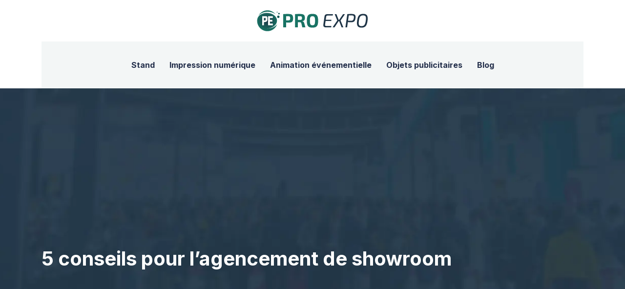

--- FILE ---
content_type: text/html; charset=UTF-8
request_url: https://www.pro-expo.info/5-conseils-pour-l-agencement-de-showroom/
body_size: 9684
content:
<!DOCTYPE html>
<html>
<head lang="fr-FR">
<meta charset="UTF-8">
<meta name="viewport" content="width=device-width">
<link rel="shortcut icon" href="/wp-content/uploads/2023/01/pro-expo-favicon.svg" /><link val="transfar" ver="v 3.18.4" />
<meta name='robots' content='max-image-preview:large' />
<link rel='dns-prefetch' href='//fonts.googleapis.com' />
<link rel='dns-prefetch' href='//stackpath.bootstrapcdn.com' />
<title></title><meta name="description" content=""><link rel="alternate" title="oEmbed (JSON)" type="application/json+oembed" href="https://www.pro-expo.info/wp-json/oembed/1.0/embed?url=https%3A%2F%2Fwww.pro-expo.info%2F5-conseils-pour-l-agencement-de-showroom%2F" />
<link rel="alternate" title="oEmbed (XML)" type="text/xml+oembed" href="https://www.pro-expo.info/wp-json/oembed/1.0/embed?url=https%3A%2F%2Fwww.pro-expo.info%2F5-conseils-pour-l-agencement-de-showroom%2F&#038;format=xml" />
<style id='wp-img-auto-sizes-contain-inline-css' type='text/css'>
img:is([sizes=auto i],[sizes^="auto," i]){contain-intrinsic-size:3000px 1500px}
/*# sourceURL=wp-img-auto-sizes-contain-inline-css */
</style>
<style id='wp-block-library-inline-css' type='text/css'>
:root{--wp-block-synced-color:#7a00df;--wp-block-synced-color--rgb:122,0,223;--wp-bound-block-color:var(--wp-block-synced-color);--wp-editor-canvas-background:#ddd;--wp-admin-theme-color:#007cba;--wp-admin-theme-color--rgb:0,124,186;--wp-admin-theme-color-darker-10:#006ba1;--wp-admin-theme-color-darker-10--rgb:0,107,160.5;--wp-admin-theme-color-darker-20:#005a87;--wp-admin-theme-color-darker-20--rgb:0,90,135;--wp-admin-border-width-focus:2px}@media (min-resolution:192dpi){:root{--wp-admin-border-width-focus:1.5px}}.wp-element-button{cursor:pointer}:root .has-very-light-gray-background-color{background-color:#eee}:root .has-very-dark-gray-background-color{background-color:#313131}:root .has-very-light-gray-color{color:#eee}:root .has-very-dark-gray-color{color:#313131}:root .has-vivid-green-cyan-to-vivid-cyan-blue-gradient-background{background:linear-gradient(135deg,#00d084,#0693e3)}:root .has-purple-crush-gradient-background{background:linear-gradient(135deg,#34e2e4,#4721fb 50%,#ab1dfe)}:root .has-hazy-dawn-gradient-background{background:linear-gradient(135deg,#faaca8,#dad0ec)}:root .has-subdued-olive-gradient-background{background:linear-gradient(135deg,#fafae1,#67a671)}:root .has-atomic-cream-gradient-background{background:linear-gradient(135deg,#fdd79a,#004a59)}:root .has-nightshade-gradient-background{background:linear-gradient(135deg,#330968,#31cdcf)}:root .has-midnight-gradient-background{background:linear-gradient(135deg,#020381,#2874fc)}:root{--wp--preset--font-size--normal:16px;--wp--preset--font-size--huge:42px}.has-regular-font-size{font-size:1em}.has-larger-font-size{font-size:2.625em}.has-normal-font-size{font-size:var(--wp--preset--font-size--normal)}.has-huge-font-size{font-size:var(--wp--preset--font-size--huge)}.has-text-align-center{text-align:center}.has-text-align-left{text-align:left}.has-text-align-right{text-align:right}.has-fit-text{white-space:nowrap!important}#end-resizable-editor-section{display:none}.aligncenter{clear:both}.items-justified-left{justify-content:flex-start}.items-justified-center{justify-content:center}.items-justified-right{justify-content:flex-end}.items-justified-space-between{justify-content:space-between}.screen-reader-text{border:0;clip-path:inset(50%);height:1px;margin:-1px;overflow:hidden;padding:0;position:absolute;width:1px;word-wrap:normal!important}.screen-reader-text:focus{background-color:#ddd;clip-path:none;color:#444;display:block;font-size:1em;height:auto;left:5px;line-height:normal;padding:15px 23px 14px;text-decoration:none;top:5px;width:auto;z-index:100000}html :where(.has-border-color){border-style:solid}html :where([style*=border-top-color]){border-top-style:solid}html :where([style*=border-right-color]){border-right-style:solid}html :where([style*=border-bottom-color]){border-bottom-style:solid}html :where([style*=border-left-color]){border-left-style:solid}html :where([style*=border-width]){border-style:solid}html :where([style*=border-top-width]){border-top-style:solid}html :where([style*=border-right-width]){border-right-style:solid}html :where([style*=border-bottom-width]){border-bottom-style:solid}html :where([style*=border-left-width]){border-left-style:solid}html :where(img[class*=wp-image-]){height:auto;max-width:100%}:where(figure){margin:0 0 1em}html :where(.is-position-sticky){--wp-admin--admin-bar--position-offset:var(--wp-admin--admin-bar--height,0px)}@media screen and (max-width:600px){html :where(.is-position-sticky){--wp-admin--admin-bar--position-offset:0px}}

/*# sourceURL=wp-block-library-inline-css */
</style><style id='wp-block-image-inline-css' type='text/css'>
.wp-block-image>a,.wp-block-image>figure>a{display:inline-block}.wp-block-image img{box-sizing:border-box;height:auto;max-width:100%;vertical-align:bottom}@media not (prefers-reduced-motion){.wp-block-image img.hide{visibility:hidden}.wp-block-image img.show{animation:show-content-image .4s}}.wp-block-image[style*=border-radius] img,.wp-block-image[style*=border-radius]>a{border-radius:inherit}.wp-block-image.has-custom-border img{box-sizing:border-box}.wp-block-image.aligncenter{text-align:center}.wp-block-image.alignfull>a,.wp-block-image.alignwide>a{width:100%}.wp-block-image.alignfull img,.wp-block-image.alignwide img{height:auto;width:100%}.wp-block-image .aligncenter,.wp-block-image .alignleft,.wp-block-image .alignright,.wp-block-image.aligncenter,.wp-block-image.alignleft,.wp-block-image.alignright{display:table}.wp-block-image .aligncenter>figcaption,.wp-block-image .alignleft>figcaption,.wp-block-image .alignright>figcaption,.wp-block-image.aligncenter>figcaption,.wp-block-image.alignleft>figcaption,.wp-block-image.alignright>figcaption{caption-side:bottom;display:table-caption}.wp-block-image .alignleft{float:left;margin:.5em 1em .5em 0}.wp-block-image .alignright{float:right;margin:.5em 0 .5em 1em}.wp-block-image .aligncenter{margin-left:auto;margin-right:auto}.wp-block-image :where(figcaption){margin-bottom:1em;margin-top:.5em}.wp-block-image.is-style-circle-mask img{border-radius:9999px}@supports ((-webkit-mask-image:none) or (mask-image:none)) or (-webkit-mask-image:none){.wp-block-image.is-style-circle-mask img{border-radius:0;-webkit-mask-image:url('data:image/svg+xml;utf8,<svg viewBox="0 0 100 100" xmlns="http://www.w3.org/2000/svg"><circle cx="50" cy="50" r="50"/></svg>');mask-image:url('data:image/svg+xml;utf8,<svg viewBox="0 0 100 100" xmlns="http://www.w3.org/2000/svg"><circle cx="50" cy="50" r="50"/></svg>');mask-mode:alpha;-webkit-mask-position:center;mask-position:center;-webkit-mask-repeat:no-repeat;mask-repeat:no-repeat;-webkit-mask-size:contain;mask-size:contain}}:root :where(.wp-block-image.is-style-rounded img,.wp-block-image .is-style-rounded img){border-radius:9999px}.wp-block-image figure{margin:0}.wp-lightbox-container{display:flex;flex-direction:column;position:relative}.wp-lightbox-container img{cursor:zoom-in}.wp-lightbox-container img:hover+button{opacity:1}.wp-lightbox-container button{align-items:center;backdrop-filter:blur(16px) saturate(180%);background-color:#5a5a5a40;border:none;border-radius:4px;cursor:zoom-in;display:flex;height:20px;justify-content:center;opacity:0;padding:0;position:absolute;right:16px;text-align:center;top:16px;width:20px;z-index:100}@media not (prefers-reduced-motion){.wp-lightbox-container button{transition:opacity .2s ease}}.wp-lightbox-container button:focus-visible{outline:3px auto #5a5a5a40;outline:3px auto -webkit-focus-ring-color;outline-offset:3px}.wp-lightbox-container button:hover{cursor:pointer;opacity:1}.wp-lightbox-container button:focus{opacity:1}.wp-lightbox-container button:focus,.wp-lightbox-container button:hover,.wp-lightbox-container button:not(:hover):not(:active):not(.has-background){background-color:#5a5a5a40;border:none}.wp-lightbox-overlay{box-sizing:border-box;cursor:zoom-out;height:100vh;left:0;overflow:hidden;position:fixed;top:0;visibility:hidden;width:100%;z-index:100000}.wp-lightbox-overlay .close-button{align-items:center;cursor:pointer;display:flex;justify-content:center;min-height:40px;min-width:40px;padding:0;position:absolute;right:calc(env(safe-area-inset-right) + 16px);top:calc(env(safe-area-inset-top) + 16px);z-index:5000000}.wp-lightbox-overlay .close-button:focus,.wp-lightbox-overlay .close-button:hover,.wp-lightbox-overlay .close-button:not(:hover):not(:active):not(.has-background){background:none;border:none}.wp-lightbox-overlay .lightbox-image-container{height:var(--wp--lightbox-container-height);left:50%;overflow:hidden;position:absolute;top:50%;transform:translate(-50%,-50%);transform-origin:top left;width:var(--wp--lightbox-container-width);z-index:9999999999}.wp-lightbox-overlay .wp-block-image{align-items:center;box-sizing:border-box;display:flex;height:100%;justify-content:center;margin:0;position:relative;transform-origin:0 0;width:100%;z-index:3000000}.wp-lightbox-overlay .wp-block-image img{height:var(--wp--lightbox-image-height);min-height:var(--wp--lightbox-image-height);min-width:var(--wp--lightbox-image-width);width:var(--wp--lightbox-image-width)}.wp-lightbox-overlay .wp-block-image figcaption{display:none}.wp-lightbox-overlay button{background:none;border:none}.wp-lightbox-overlay .scrim{background-color:#fff;height:100%;opacity:.9;position:absolute;width:100%;z-index:2000000}.wp-lightbox-overlay.active{visibility:visible}@media not (prefers-reduced-motion){.wp-lightbox-overlay.active{animation:turn-on-visibility .25s both}.wp-lightbox-overlay.active img{animation:turn-on-visibility .35s both}.wp-lightbox-overlay.show-closing-animation:not(.active){animation:turn-off-visibility .35s both}.wp-lightbox-overlay.show-closing-animation:not(.active) img{animation:turn-off-visibility .25s both}.wp-lightbox-overlay.zoom.active{animation:none;opacity:1;visibility:visible}.wp-lightbox-overlay.zoom.active .lightbox-image-container{animation:lightbox-zoom-in .4s}.wp-lightbox-overlay.zoom.active .lightbox-image-container img{animation:none}.wp-lightbox-overlay.zoom.active .scrim{animation:turn-on-visibility .4s forwards}.wp-lightbox-overlay.zoom.show-closing-animation:not(.active){animation:none}.wp-lightbox-overlay.zoom.show-closing-animation:not(.active) .lightbox-image-container{animation:lightbox-zoom-out .4s}.wp-lightbox-overlay.zoom.show-closing-animation:not(.active) .lightbox-image-container img{animation:none}.wp-lightbox-overlay.zoom.show-closing-animation:not(.active) .scrim{animation:turn-off-visibility .4s forwards}}@keyframes show-content-image{0%{visibility:hidden}99%{visibility:hidden}to{visibility:visible}}@keyframes turn-on-visibility{0%{opacity:0}to{opacity:1}}@keyframes turn-off-visibility{0%{opacity:1;visibility:visible}99%{opacity:0;visibility:visible}to{opacity:0;visibility:hidden}}@keyframes lightbox-zoom-in{0%{transform:translate(calc((-100vw + var(--wp--lightbox-scrollbar-width))/2 + var(--wp--lightbox-initial-left-position)),calc(-50vh + var(--wp--lightbox-initial-top-position))) scale(var(--wp--lightbox-scale))}to{transform:translate(-50%,-50%) scale(1)}}@keyframes lightbox-zoom-out{0%{transform:translate(-50%,-50%) scale(1);visibility:visible}99%{visibility:visible}to{transform:translate(calc((-100vw + var(--wp--lightbox-scrollbar-width))/2 + var(--wp--lightbox-initial-left-position)),calc(-50vh + var(--wp--lightbox-initial-top-position))) scale(var(--wp--lightbox-scale));visibility:hidden}}
/*# sourceURL=https://www.pro-expo.info/wp-includes/blocks/image/style.min.css */
</style>
<style id='global-styles-inline-css' type='text/css'>
:root{--wp--preset--aspect-ratio--square: 1;--wp--preset--aspect-ratio--4-3: 4/3;--wp--preset--aspect-ratio--3-4: 3/4;--wp--preset--aspect-ratio--3-2: 3/2;--wp--preset--aspect-ratio--2-3: 2/3;--wp--preset--aspect-ratio--16-9: 16/9;--wp--preset--aspect-ratio--9-16: 9/16;--wp--preset--color--black: #000000;--wp--preset--color--cyan-bluish-gray: #abb8c3;--wp--preset--color--white: #ffffff;--wp--preset--color--pale-pink: #f78da7;--wp--preset--color--vivid-red: #cf2e2e;--wp--preset--color--luminous-vivid-orange: #ff6900;--wp--preset--color--luminous-vivid-amber: #fcb900;--wp--preset--color--light-green-cyan: #7bdcb5;--wp--preset--color--vivid-green-cyan: #00d084;--wp--preset--color--pale-cyan-blue: #8ed1fc;--wp--preset--color--vivid-cyan-blue: #0693e3;--wp--preset--color--vivid-purple: #9b51e0;--wp--preset--gradient--vivid-cyan-blue-to-vivid-purple: linear-gradient(135deg,rgb(6,147,227) 0%,rgb(155,81,224) 100%);--wp--preset--gradient--light-green-cyan-to-vivid-green-cyan: linear-gradient(135deg,rgb(122,220,180) 0%,rgb(0,208,130) 100%);--wp--preset--gradient--luminous-vivid-amber-to-luminous-vivid-orange: linear-gradient(135deg,rgb(252,185,0) 0%,rgb(255,105,0) 100%);--wp--preset--gradient--luminous-vivid-orange-to-vivid-red: linear-gradient(135deg,rgb(255,105,0) 0%,rgb(207,46,46) 100%);--wp--preset--gradient--very-light-gray-to-cyan-bluish-gray: linear-gradient(135deg,rgb(238,238,238) 0%,rgb(169,184,195) 100%);--wp--preset--gradient--cool-to-warm-spectrum: linear-gradient(135deg,rgb(74,234,220) 0%,rgb(151,120,209) 20%,rgb(207,42,186) 40%,rgb(238,44,130) 60%,rgb(251,105,98) 80%,rgb(254,248,76) 100%);--wp--preset--gradient--blush-light-purple: linear-gradient(135deg,rgb(255,206,236) 0%,rgb(152,150,240) 100%);--wp--preset--gradient--blush-bordeaux: linear-gradient(135deg,rgb(254,205,165) 0%,rgb(254,45,45) 50%,rgb(107,0,62) 100%);--wp--preset--gradient--luminous-dusk: linear-gradient(135deg,rgb(255,203,112) 0%,rgb(199,81,192) 50%,rgb(65,88,208) 100%);--wp--preset--gradient--pale-ocean: linear-gradient(135deg,rgb(255,245,203) 0%,rgb(182,227,212) 50%,rgb(51,167,181) 100%);--wp--preset--gradient--electric-grass: linear-gradient(135deg,rgb(202,248,128) 0%,rgb(113,206,126) 100%);--wp--preset--gradient--midnight: linear-gradient(135deg,rgb(2,3,129) 0%,rgb(40,116,252) 100%);--wp--preset--font-size--small: 13px;--wp--preset--font-size--medium: 20px;--wp--preset--font-size--large: 36px;--wp--preset--font-size--x-large: 42px;--wp--preset--spacing--20: 0.44rem;--wp--preset--spacing--30: 0.67rem;--wp--preset--spacing--40: 1rem;--wp--preset--spacing--50: 1.5rem;--wp--preset--spacing--60: 2.25rem;--wp--preset--spacing--70: 3.38rem;--wp--preset--spacing--80: 5.06rem;--wp--preset--shadow--natural: 6px 6px 9px rgba(0, 0, 0, 0.2);--wp--preset--shadow--deep: 12px 12px 50px rgba(0, 0, 0, 0.4);--wp--preset--shadow--sharp: 6px 6px 0px rgba(0, 0, 0, 0.2);--wp--preset--shadow--outlined: 6px 6px 0px -3px rgb(255, 255, 255), 6px 6px rgb(0, 0, 0);--wp--preset--shadow--crisp: 6px 6px 0px rgb(0, 0, 0);}:where(.is-layout-flex){gap: 0.5em;}:where(.is-layout-grid){gap: 0.5em;}body .is-layout-flex{display: flex;}.is-layout-flex{flex-wrap: wrap;align-items: center;}.is-layout-flex > :is(*, div){margin: 0;}body .is-layout-grid{display: grid;}.is-layout-grid > :is(*, div){margin: 0;}:where(.wp-block-columns.is-layout-flex){gap: 2em;}:where(.wp-block-columns.is-layout-grid){gap: 2em;}:where(.wp-block-post-template.is-layout-flex){gap: 1.25em;}:where(.wp-block-post-template.is-layout-grid){gap: 1.25em;}.has-black-color{color: var(--wp--preset--color--black) !important;}.has-cyan-bluish-gray-color{color: var(--wp--preset--color--cyan-bluish-gray) !important;}.has-white-color{color: var(--wp--preset--color--white) !important;}.has-pale-pink-color{color: var(--wp--preset--color--pale-pink) !important;}.has-vivid-red-color{color: var(--wp--preset--color--vivid-red) !important;}.has-luminous-vivid-orange-color{color: var(--wp--preset--color--luminous-vivid-orange) !important;}.has-luminous-vivid-amber-color{color: var(--wp--preset--color--luminous-vivid-amber) !important;}.has-light-green-cyan-color{color: var(--wp--preset--color--light-green-cyan) !important;}.has-vivid-green-cyan-color{color: var(--wp--preset--color--vivid-green-cyan) !important;}.has-pale-cyan-blue-color{color: var(--wp--preset--color--pale-cyan-blue) !important;}.has-vivid-cyan-blue-color{color: var(--wp--preset--color--vivid-cyan-blue) !important;}.has-vivid-purple-color{color: var(--wp--preset--color--vivid-purple) !important;}.has-black-background-color{background-color: var(--wp--preset--color--black) !important;}.has-cyan-bluish-gray-background-color{background-color: var(--wp--preset--color--cyan-bluish-gray) !important;}.has-white-background-color{background-color: var(--wp--preset--color--white) !important;}.has-pale-pink-background-color{background-color: var(--wp--preset--color--pale-pink) !important;}.has-vivid-red-background-color{background-color: var(--wp--preset--color--vivid-red) !important;}.has-luminous-vivid-orange-background-color{background-color: var(--wp--preset--color--luminous-vivid-orange) !important;}.has-luminous-vivid-amber-background-color{background-color: var(--wp--preset--color--luminous-vivid-amber) !important;}.has-light-green-cyan-background-color{background-color: var(--wp--preset--color--light-green-cyan) !important;}.has-vivid-green-cyan-background-color{background-color: var(--wp--preset--color--vivid-green-cyan) !important;}.has-pale-cyan-blue-background-color{background-color: var(--wp--preset--color--pale-cyan-blue) !important;}.has-vivid-cyan-blue-background-color{background-color: var(--wp--preset--color--vivid-cyan-blue) !important;}.has-vivid-purple-background-color{background-color: var(--wp--preset--color--vivid-purple) !important;}.has-black-border-color{border-color: var(--wp--preset--color--black) !important;}.has-cyan-bluish-gray-border-color{border-color: var(--wp--preset--color--cyan-bluish-gray) !important;}.has-white-border-color{border-color: var(--wp--preset--color--white) !important;}.has-pale-pink-border-color{border-color: var(--wp--preset--color--pale-pink) !important;}.has-vivid-red-border-color{border-color: var(--wp--preset--color--vivid-red) !important;}.has-luminous-vivid-orange-border-color{border-color: var(--wp--preset--color--luminous-vivid-orange) !important;}.has-luminous-vivid-amber-border-color{border-color: var(--wp--preset--color--luminous-vivid-amber) !important;}.has-light-green-cyan-border-color{border-color: var(--wp--preset--color--light-green-cyan) !important;}.has-vivid-green-cyan-border-color{border-color: var(--wp--preset--color--vivid-green-cyan) !important;}.has-pale-cyan-blue-border-color{border-color: var(--wp--preset--color--pale-cyan-blue) !important;}.has-vivid-cyan-blue-border-color{border-color: var(--wp--preset--color--vivid-cyan-blue) !important;}.has-vivid-purple-border-color{border-color: var(--wp--preset--color--vivid-purple) !important;}.has-vivid-cyan-blue-to-vivid-purple-gradient-background{background: var(--wp--preset--gradient--vivid-cyan-blue-to-vivid-purple) !important;}.has-light-green-cyan-to-vivid-green-cyan-gradient-background{background: var(--wp--preset--gradient--light-green-cyan-to-vivid-green-cyan) !important;}.has-luminous-vivid-amber-to-luminous-vivid-orange-gradient-background{background: var(--wp--preset--gradient--luminous-vivid-amber-to-luminous-vivid-orange) !important;}.has-luminous-vivid-orange-to-vivid-red-gradient-background{background: var(--wp--preset--gradient--luminous-vivid-orange-to-vivid-red) !important;}.has-very-light-gray-to-cyan-bluish-gray-gradient-background{background: var(--wp--preset--gradient--very-light-gray-to-cyan-bluish-gray) !important;}.has-cool-to-warm-spectrum-gradient-background{background: var(--wp--preset--gradient--cool-to-warm-spectrum) !important;}.has-blush-light-purple-gradient-background{background: var(--wp--preset--gradient--blush-light-purple) !important;}.has-blush-bordeaux-gradient-background{background: var(--wp--preset--gradient--blush-bordeaux) !important;}.has-luminous-dusk-gradient-background{background: var(--wp--preset--gradient--luminous-dusk) !important;}.has-pale-ocean-gradient-background{background: var(--wp--preset--gradient--pale-ocean) !important;}.has-electric-grass-gradient-background{background: var(--wp--preset--gradient--electric-grass) !important;}.has-midnight-gradient-background{background: var(--wp--preset--gradient--midnight) !important;}.has-small-font-size{font-size: var(--wp--preset--font-size--small) !important;}.has-medium-font-size{font-size: var(--wp--preset--font-size--medium) !important;}.has-large-font-size{font-size: var(--wp--preset--font-size--large) !important;}.has-x-large-font-size{font-size: var(--wp--preset--font-size--x-large) !important;}
/*# sourceURL=global-styles-inline-css */
</style>

<style id='classic-theme-styles-inline-css' type='text/css'>
/*! This file is auto-generated */
.wp-block-button__link{color:#fff;background-color:#32373c;border-radius:9999px;box-shadow:none;text-decoration:none;padding:calc(.667em + 2px) calc(1.333em + 2px);font-size:1.125em}.wp-block-file__button{background:#32373c;color:#fff;text-decoration:none}
/*# sourceURL=/wp-includes/css/classic-themes.min.css */
</style>
<link rel='stylesheet' id='sow-google-font-inter-css' href='https://fonts.googleapis.com/css?family=Inter%3A400&#038;ver=774303399a3a1881512fca03e5016d35' type='text/css' media='all' />
<link rel='stylesheet' id='sow-headline-default-909ae3e5fbd2-css' href='https://www.pro-expo.info/wp-content/uploads/siteorigin-widgets/sow-headline-default-909ae3e5fbd2.css?ver=774303399a3a1881512fca03e5016d35' type='text/css' media='all' />
<link rel='stylesheet' id='sow-headline-default-0661d77292f3-css' href='https://www.pro-expo.info/wp-content/uploads/siteorigin-widgets/sow-headline-default-0661d77292f3.css?ver=774303399a3a1881512fca03e5016d35' type='text/css' media='all' />
<link rel='stylesheet' id='sow-headline-default-4a97accc7ed4-css' href='https://www.pro-expo.info/wp-content/uploads/siteorigin-widgets/sow-headline-default-4a97accc7ed4.css?ver=774303399a3a1881512fca03e5016d35' type='text/css' media='all' />
<link rel='stylesheet' id='sow-headline-default-6b6075eea577-css' href='https://www.pro-expo.info/wp-content/uploads/siteorigin-widgets/sow-headline-default-6b6075eea577.css?ver=774303399a3a1881512fca03e5016d35' type='text/css' media='all' />
<link rel='stylesheet' id='default-css' href='https://www.pro-expo.info/wp-content/themes/factory-templates-3/style.css?ver=774303399a3a1881512fca03e5016d35' type='text/css' media='all' />
<link rel='stylesheet' id='bootstrap4-css' href='https://www.pro-expo.info/wp-content/themes/factory-templates-3/css/bootstrap4/bootstrap.min.css?ver=774303399a3a1881512fca03e5016d35' type='text/css' media='all' />
<link rel='stylesheet' id='font-awesome-css' href='https://stackpath.bootstrapcdn.com/font-awesome/4.7.0/css/font-awesome.min.css?ver=774303399a3a1881512fca03e5016d35' type='text/css' media='all' />
<link rel='stylesheet' id='global-css' href='https://www.pro-expo.info/wp-content/themes/factory-templates-3/css/global.css?ver=774303399a3a1881512fca03e5016d35' type='text/css' media='all' />
<link rel='stylesheet' id='style-css' href='https://www.pro-expo.info/wp-content/themes/factory-templates-3/css/template.css?ver=774303399a3a1881512fca03e5016d35' type='text/css' media='all' />
<link rel='stylesheet' id='animate-css-css' href='https://www.pro-expo.info/wp-content/themes/factory-templates-3/includes/admin/css/animate.min.css?ver=774303399a3a1881512fca03e5016d35' type='text/css' media='all' />
<script type="text/javascript" src="https://www.pro-expo.info/wp-content/themes/factory-templates-3/js/jquery.min.js?ver=774303399a3a1881512fca03e5016d35" id="jquery-js"></script>
<link rel="https://api.w.org/" href="https://www.pro-expo.info/wp-json/" /><link rel="alternate" title="JSON" type="application/json" href="https://www.pro-expo.info/wp-json/wp/v2/posts/147" /><link rel="EditURI" type="application/rsd+xml" title="RSD" href="https://www.pro-expo.info/xmlrpc.php?rsd" />
<link rel="canonical" href="https://www.pro-expo.info/5-conseils-pour-l-agencement-de-showroom/" />
<link rel='shortlink' href='https://www.pro-expo.info/?p=147' />
<meta name="google-site-verification" content="H1ui-8Pj-5oRIY2SFYeQ7wxbAcek1gesm30Q1jb9xlo" />
<meta name="google-site-verification" content="Mv_F0C7LQuiTIKNuH9RYaXhwGBrR2uRkBjuVzJzrKV0" />
<style type="text/css">
  
.default_color_background,.menu-bars{background-color : #177265 }
.default_color_text,a,h1 span,h2 span,h3 span,h4 span,h5 span,h6 span{color :#177265 }
.navigation li a,.navigation li.disabled,.navigation li.active a,.owl-dots .owl-dot.active span,.owl-dots .owl-dot:hover span{background-color: #177265;}
.block-spc{border-color:#177265}
.default_color_border{border-color : #177265 }
.fa-bars,.overlay-nav .close{color: #177265;}
nav li a:after{background-color: #177265;}
a{color : #ff00d4 }
a:hover{color : #ff8d00 }
.archive h2 a{color :#1E3446}
.main-menu,.bottom-menu{background-color:#ffffff;}
.scrolling-down{background-color:#ffffff;}
@media (max-width: 1199px){.main-menu{background-color:#F3F6F6;}}
.sub-menu,.sliding-menu{background-color:#F3F6F6;}
.main-menu{box-shadow: none;-moz-box-shadow: none;-webkit-box-shadow: none;}
.main-menu{padding : 0px 0px 0px 0px }
.main-menu.scrolling-down{padding : 0px 0px 0px 0px!important; }
nav{background-color: #F3F6F6!important; }
.main-menu.scrolling-down{-webkit-box-shadow: 0 2px 13px 0 rgba(0, 0, 0, .1);-moz-box-shadow: 0 2px 13px 0 rgba(0, 0, 0, .1);box-shadow: 0 2px 13px 0 rgba(0, 0, 0, .1);}   
nav li a{font-size:16px;}
nav li a{line-height:26px;}
nav li a{color:#232f4b!important;}
nav li:hover > a,.current-menu-item > a{color:#FF7063!important;}
.scrolling-down nav li a{color:#232f4b!important;}
.scrolling-down nav li:hover a,.scrolling-down .current-menu-item a{color:#FF7063!important;}
.sub-menu a,.sliding-menu a{color:#232f4b!important;}
.archive h1{color:#ffffff!important;}
.archive h1,.single h1{text-align:left!important;}
.single h1{color:#ffffff!important;}
#logo{padding:15px 10px 15px 10px;}
.logo-main{height:45px!important;width: auto;}
.scrolling-down .logo-main,.scrolling-down .logo-sticky{height:45px!important;width: auto;}
.archive .readmore{background-color:#1E3446;}
.archive .readmore{color:#ffffff;}
.archive .readmore:hover{background-color:#FF7063;}
.archive .readmore:hover{color:#ffffff;}
.archive .readmore{padding:10px 15px 10px 15px;}
.scrolling-down .logo-main{display: none;}
.scrolling-down .logo-sticky{display:inline-block;}
.home .post-content p a{color:#ff00d4}
.home .post-content p a:hover{color:#ff8d00}
.subheader{padding:350px 0px 150px}
footer{padding:100px 0px 0px}
.home footer a{color:#FF7063}
.single h2{font-size:22px!important}    
.single h3{font-size:18px!important}    
.single h4{font-size:15px!important}    
.single h5{font-size:15px!important}    
.single h6{font-size:15px!important}    
@media(max-width: 1024px){.main-menu.scrolling-down{position: fixed !important;}}
</style>
</head>
<body class="wp-singular post-template-default single single-post postid-147 single-format-standard wp-theme-factory-templates-3 catid-1 " style="">
	
<div class="main-menu normal-menu menu-to-right hide-logo stack_center">
<div class="container-fluid pl-5 pr-5">
<div class="text-center">


<a id="logo-ma" href="https://www.pro-expo.info">
<img class="logo-main" src="/wp-content/uploads/2023/01/pro-expo-logo.svg" alt="logo">
<img class="logo-sticky" src="/wp-content/uploads/2023/01/pro-expo-logo.svg" alt="logo"></a>

	

</div>
</div>
<div class="container">	
<nav class="navbar navbar-expand-xl pl-0 pr-0">

<a id="logo" href="https://www.pro-expo.info">
<img class="logo-main" src="/wp-content/uploads/2023/01/pro-expo-logo.svg" alt="logo">
<img class="logo-sticky" src="/wp-content/uploads/2023/01/pro-expo-logo.svg" alt="logo"></a>
	
<button class="navbar-toggler" type="button" data-toggle="collapse" data-target="#navbarsExample06" aria-controls="navbarsExample06" aria-expanded="false" aria-label="Toggle navigation">
<span class="navbar-toggler-icon">
<div class="menu_btn">	
<div class="menu-bars"></div>
<div class="menu-bars"></div>
<div class="menu-bars"></div>
</div>
</span>
</button> 
<div class="collapse navbar-collapse" id="navbarsExample06">
<ul id="main-menu" class="navbar-nav ml-auto mr-auto"><li id="menu-item-143" class="menu-item menu-item-type-taxonomy menu-item-object-category"><a href="https://www.pro-expo.info/stand/">Stand</a></li>
<li id="menu-item-141" class="menu-item menu-item-type-taxonomy menu-item-object-category"><a href="https://www.pro-expo.info/impression-numerique/">Impression numérique</a></li>
<li id="menu-item-139" class="menu-item menu-item-type-taxonomy menu-item-object-category"><a href="https://www.pro-expo.info/animation-evenementielle/">Animation événementielle</a></li>
<li id="menu-item-142" class="menu-item menu-item-type-taxonomy menu-item-object-category"><a href="https://www.pro-expo.info/objets-publicitaires/">Objets publicitaires</a></li>
<li id="menu-item-140" class="menu-item menu-item-type-taxonomy menu-item-object-category current-post-ancestor current-menu-parent current-post-parent"><a href="https://www.pro-expo.info/blog/">Blog</a></li>
</ul></div>
</nav>
</div>
</div>
<div class="main">
	<div class="subheader" style="background-position:top;background-image:url(/wp-content/uploads/2023/01/La-communication-evenementielle.webp);">
<div id="mask" style=""></div>	<div class="container"><h1 class="title">5 conseils pour l&rsquo;agencement de showroom</h1></div>
</div>
<div class="container">
<div class="row">
<div class="post-data col-md-9 col-lg-9 col-xs-12">
<div class="blog-post-content">
<p>L&rsquo;<a href="https://www.pro-expo.info/comment-rendre-son-stand-d-exposition-accueillant-et-attractif/" target="_blank" rel="">agencement de showroom</a> est une tâche importante pour toute entreprise qui souhaite présenter ses produits au public. Il est nécessaire de prendre en compte plusieurs éléments lors de l&rsquo;agencement d&rsquo;un showroom afin que celui-ci soit attractif et fonctionnel. Voici 5 conseils pour bien aménager votre showroom.</p>
<h2>Laissez de l&rsquo;espace</h2>
<p>L&rsquo;agencement d&rsquo;un showroom peut sembler être une tâche simple, mais il y a quelques conseils à suivre pour le rendre accueillant et convivial. L&rsquo;un des plus importants est de laisser de l&rsquo;espace. Cela peut sembler contre-intuitif, mais en réalité, cela permet aux clients de se sentir à l&rsquo;aise et de se déplacer facilement dans le showroom. Laissez également de l&rsquo;espace entre les différents éléments du showroom, afin que les clients puissent se concentrer sur ce qu&rsquo;ils voient.</p>
<h2>Jouez avec les niveaux</h2>
<p>L&rsquo;<a href="https://www.stand-plv.fr/etapes-d-un-bon-agencement-de-showroom-et-magasin/" target="_blank" rel="">agencement de showroom</a> est une excellente façon de mettre en valeur vos produits. Cependant, il est important de ne pas oublier que les niveaux de votre showroom peuvent également jouer un rôle important dans la mise en valeur de vos produits.</p>
<p>Par exemple, si vous avez des produits qui sont destinés à être utilisés ensemble, vous pouvez utiliser les niveaux pour les séparer. Cela permettra aux clients de mieux les voir et de les essayer. De plus, les niveaux peuvent également être utilisés pour créer des espaces différents dans votre showroom. Par exemple, vous pouvez utiliser un niveau pour mettre en valeur vos produits les plus populaires et un autre niveau pour mettre en valeur vos derniers produits.</p>
<p>Enfin, n&rsquo;oubliez pas que les niveaux peuvent également être utilisés pour créer une atmosphère différente dans votre showroom. Par exemple, vous pouvez utiliser des niveaux pour créer une atmosphère plus calme et détendue ou une atmosphère plus dynamique et excitante.</p>
<h2>Utilisez des lumières tamisées</h2>
<p>Dans un showroom, il est important d&rsquo;utiliser des lumières tamisées afin de créer une atmosphère reposante. Cela permettra aux clients de se sentir à l&rsquo;aise et d&rsquo;être plus susceptibles de passer à l&rsquo;achat. Les lumières tamisées peuvent également aider à mettre en valeur les produits présentés dans le showroom.</p>
<h2>Créez des zones d&rsquo;intérêt</h2>
<p>L’agencement d’un showroom peut sembler être une tâche simple, mais il y a quelques astuces à connaître pour le rendre plus attractif pour les clients. La première est de créer des zones d’intérêt. Cela permet de guider le client à travers l’espace et de lui faire voir tous les produits que vous avez à offrir. Vous pouvez créer une zone d’intérêt en mettant en valeur certains produits ou en créant un espace dédié à une activité spécifique. Par exemple, vous pouvez créer une zone d’essai pour les vélos ou une zone de jeux pour les enfants.</p>
<p>La seconde astuce est de rendre l’espace accueillant. Cela signifie que vous devez penser à l’éclairage, à la musique et à l’ambiance générale de l’espace. Vous voulez que les clients se sentent à l’aise quand ils entrent dans votre showroom.</p>
<h2>Gardez le showroom propre et ordonné</h2>
<p>Il est important de garder le showroom propre et ordonné. Le mieux est de faire les achats nécessaires pour l&rsquo;entretien du showroom. Il est important de définir une routine d&rsquo;entretien et de la suivre. Il est également important de garder le showroom propre pour les clients et les employés. La première impression visuelle que le client va avoir du showroom sera déterminante ! c&rsquo;est pourquoi l&rsquo;image et la propreté du showroom sont cruciales.</p>






<div class="row nav-post-cat"><div class="col-6"><a href="https://www.pro-expo.info/la-location-de-tente-de-reception-une-solution-pratique-et-flexible-pour-tous-vos-evenements/"><i class="fa fa-arrow-left" aria-hidden="true"></i>La location de tente de réception : une solution pratique et flexible pour tous vos événements</a></div><div class="col-6"><a href="https://www.pro-expo.info/les-barnums-un-must-pour-tout-evenement/"><i class="fa fa-arrow-left" aria-hidden="true"></i>Les barnums, un must pour tout événement !</a></div></div>
	
</div>


</div>
<div class="col-md-3 col-xs-12 col-lg-3">
<div class="sidebar">
<div class="widget-area">
<div class="widget_sidebar"><div
			
			class="so-widget-sow-headline so-widget-sow-headline-default-909ae3e5fbd2"
			
		><div class="sow-headline-container ">
							<p class="sow-headline">
						Entreprise événementielle						</p>
												<p class="sow-sub-headline">
						Une agence événementielle spécialisée dans l’organisation de salons, de l’animation de séminaires, soirées d’entreprise et activités de team building innovantes vous aident dans la réalisation de vos projets.						</p>
						</div>
</div></div><div class="widget_sidebar"><div
			
			class="so-widget-sow-headline so-widget-sow-headline-default-909ae3e5fbd2"
			
		><div class="sow-headline-container ">
							<p class="sow-headline">
						Compétences artistiques						</p>
												<p class="sow-sub-headline">
						Un organisateur d’événements doit posséder plusieurs compétences. Un spécialiste de l’événementiel sait s’appliquer dans la planification de la manifestation et faire preuve de certaines compétences culturelles et artistiques.						</p>
						</div>
</div></div><div class="widget_sidebar"><div
			
			class="so-widget-sow-headline so-widget-sow-headline-default-909ae3e5fbd2"
			
		><div class="sow-headline-container ">
							<p class="sow-headline">
						Animations créatives						</p>
												<p class="sow-sub-headline">
						Grâce aux animations créatives, les jeunes participants à l'événement pourront s’amuser et s’exprimer. Ils pourront découvrir un talent caché à travers différents ateliers. Ces animations éveillent la curiosité des enfants.						</p>
						</div>
</div></div>



<style>
	.nav-post-cat .col-6 i{
		display: inline-block;
		position: absolute;
	}
	.nav-post-cat .col-6 a{
		position: relative;
	}
	.nav-post-cat .col-6:nth-child(1) a{
		padding-left: 18px;
		float: left;
	}
	.nav-post-cat .col-6:nth-child(1) i{
		left: 0;
	}
	.nav-post-cat .col-6:nth-child(2) a{
		padding-right: 18px;
		float: right;
	}
	.nav-post-cat .col-6:nth-child(2) i{
		transform: rotate(180deg);
		right: 0;
	}
	.nav-post-cat .col-6:nth-child(2){
		text-align: right;
	}
</style>




</div>
</div>
</div>
<script type="text/javascript">
$(document).ready(function() {
$( ".blog-post-content img" ).on( "click", function() {
var url_img = $(this).attr('src');
$('.img-fullscreen').html("<div><img src='"+url_img+"'></div>");
$('.img-fullscreen').fadeIn();
});
$('.img-fullscreen').on( "click", function() {
$(this).empty();
$('.img-fullscreen').hide();
});
});
</script>
</div>
  


</div>
</div>


<footer  style="background-image:url(/wp-content/uploads/2023/01/Organisation.webp);">
<div class="container widgets">
<div class="row">
<div class="col-md-3 col-xs-12">
<div class="widget_footer">
<figure class="wp-block-image size-full"><img decoding="async" src="https://www.pro-expo.info/wp-content/uploads/2023/01/pro-expo-logo-footer.svg" alt="pro expo logo footer" class="wp-image-137"/></figure>
</div><div class="widget_footer"><div
			
			class="so-widget-sow-headline so-widget-sow-headline-default-0661d77292f3"
			
		><div class="sow-headline-container ">
							<p class="sow-sub-headline">
						Certains mobiliers de réception sont utilisables en intérieur et en extérieur. Ces produits résistent aux agressions externes (intempéries, rayons UV…).						</p>
						</div>
</div></div></div>
<div class="col-md-3 col-xs-12">
<div class="widget_footer"><div
			
			class="so-widget-sow-headline so-widget-sow-headline-default-4a97accc7ed4"
			
		><div class="sow-headline-container ">
							<p class="sow-headline">
						Organisation						</p>
						</div>
</div></div><div class="widget_footer"><ul class="menu-deux">
<li>Objectif de l’événement</li>
<li>Date de l’événement</li>
<li>Estimation du nombre des invités </li>
<li>Définition du concept</li>
<li>Budget préliminaire </li>
</ul></div></div>
<div class="col-md-3 col-xs-12">
<div class="widget_footer"><div
			
			class="so-widget-sow-headline so-widget-sow-headline-default-4a97accc7ed4"
			
		><div class="sow-headline-container ">
							<p class="sow-headline">
						Animation						</p>
						</div>
</div></div><div class="widget_footer"><ul class="menu-deux">
<li>Animation 2D</li>
<li>Animation 3D</li>
<li>Graphisme de mouvement </li>
<li>Stop motion</li>
<li>Brainstorming </li>
</ul></div></div>
<div class="col-md-3 col-xs-12">
<div class="widget_footer"><div
			
			class="so-widget-sow-headline so-widget-sow-headline-default-6b6075eea577"
			
		><div class="sow-headline-container ">
							<p class="sow-headline">
						Amet dictum						</p>
												<p class="sow-sub-headline">
						Commodo nulla facilisi nullam vehicula. Amet cursus sit amet dictum sit amet justo. Eget duis at tellus at urna condimentum.						</p>
						</div>
</div></div></div>
</div>
</div>
<div class='copyright'>
<div class='container'>
<div class='row'><div class='col-12'>
Animé par la passion du spectacle	
</div>
</div>
</div>
</footer>

<script type="speculationrules">
{"prefetch":[{"source":"document","where":{"and":[{"href_matches":"/*"},{"not":{"href_matches":["/wp-*.php","/wp-admin/*","/wp-content/uploads/*","/wp-content/*","/wp-content/plugins/*","/wp-content/themes/factory-templates-3/*","/*\\?(.+)"]}},{"not":{"selector_matches":"a[rel~=\"nofollow\"]"}},{"not":{"selector_matches":".no-prefetch, .no-prefetch a"}}]},"eagerness":"conservative"}]}
</script>
<p class="text-center" style="margin-bottom: 0px"><a href="/plan-du-site/">Plan du site</a></p>	<script>
	jQuery(document).ready(function($){
		'use strict';
		if ( 'function' === typeof WOW ) {
			new WOW().init();
		}
	});
	</script>
	<script type="text/javascript" src="https://www.pro-expo.info/wp-content/themes/factory-templates-3/js/bootstrap.min.js" id="bootstrap4-js"></script>
<script type="text/javascript" src="https://www.pro-expo.info/wp-content/themes/factory-templates-3/includes/admin/js/wow.min.js" id="wow-js"></script>
<script type="text/javascript" src="https://www.pro-expo.info/wp-content/themes/factory-templates-3/js/rellax.min.js" id="rellax-js"></script>
<script type="text/javascript" src="https://www.pro-expo.info/wp-content/themes/factory-templates-3/js/default_script.js" id="default_script-js"></script>



<script type="text/javascript">
jQuery('.remove-margin-bottom').parent(".so-panel").css("margin-bottom","0px");

let calcScrollValue = () => {
  let scrollProgress = document.getElementById("progress");
  let progressValue = document.getElementById("back_to_top");
  let pos = document.documentElement.scrollTop;
  let calcHeight = document.documentElement.scrollHeight - document.documentElement.clientHeight;
  let scrollValue = Math.round((pos * 100) / calcHeight);
  if (pos > 500) {
    progressValue.style.display = "grid";
  } else {
    progressValue.style.display = "none";
  }
  scrollProgress.addEventListener("click", () => {
    document.documentElement.scrollTop = 0;
  });
  scrollProgress.style.background = `conic-gradient( ${scrollValue}%, #fff ${scrollValue}%)`;
};
window.onscroll = calcScrollValue;
window.onload = calcScrollValue;



</script>
<script type="text/javascript">
var nav = jQuery('.main-menu:not(.creative-menu-open)');
var menu_height = jQuery(".main-menu").height();  
jQuery(window).scroll(function () { 
if (jQuery(this).scrollTop() > 125) { 
nav.addClass("fixed-menu");
jQuery(".main-menu").addClass("scrolling-down");
jQuery("#before-menu").css("height",menu_height);
setTimeout(function(){ jQuery('.fixed-menu').css("top", "0"); },600)
} else {
jQuery(".main-menu").removeClass("scrolling-down");
nav.removeClass("fixed-menu");
jQuery("#before-menu").css("height","0px");
jQuery('.fixed-menu').css("top", "-200px");
nav.attr('style', '');
}
});
</script>


<div class="img-fullscreen"></div>

 

</body>
</html>   

--- FILE ---
content_type: text/css
request_url: https://www.pro-expo.info/wp-content/uploads/siteorigin-widgets/sow-headline-default-909ae3e5fbd2.css?ver=774303399a3a1881512fca03e5016d35
body_size: 194
content:
.so-widget-sow-headline-default-909ae3e5fbd2 .sow-headline-container p.sow-headline {
  font-family: Inter;
  font-weight: 400;
  
  text-align: left;
  color: #1e3446;
  line-height: 30px;
  font-size: 20px;
  
  
}
@media (max-width: 780px) {
  .so-widget-sow-headline-default-909ae3e5fbd2 .sow-headline-container p.sow-headline {
    text-align: left;
  }
}
.so-widget-sow-headline-default-909ae3e5fbd2 .sow-headline-container p.sow-headline a {
  color: #1e3446;
}
.so-widget-sow-headline-default-909ae3e5fbd2 .sow-headline-container p.sow-sub-headline {
  
  text-align: left;
  color: #626b72;
  line-height: 26px;
  font-size: 16px;
  
  
}
@media (max-width: 780px) {
  .so-widget-sow-headline-default-909ae3e5fbd2 .sow-headline-container p.sow-sub-headline {
    text-align: left;
  }
}
.so-widget-sow-headline-default-909ae3e5fbd2 .sow-headline-container p.sow-sub-headline a {
  color: #626b72;
}
.so-widget-sow-headline-default-909ae3e5fbd2 .sow-headline-container .decoration {
  line-height: 0em;
  text-align: center;
  margin-top: 20px;
  margin-bottom: 20px;
}
@media (max-width: 780px) {
  .so-widget-sow-headline-default-909ae3e5fbd2 .sow-headline-container .decoration {
    text-align: center;
  }
}
.so-widget-sow-headline-default-909ae3e5fbd2 .sow-headline-container .decoration .decoration-inside {
  height: 1px;
  display: inline-block;
  border-top: 1px none #eeeeee;
  width: 100%;
  max-width: 80%;
}
.so-widget-sow-headline-default-909ae3e5fbd2 .sow-headline-container *:first-child {
  margin-top: 0 !important;
}
.so-widget-sow-headline-default-909ae3e5fbd2 .sow-headline-container *:last-child {
  margin-bottom: 0 !important;
}

--- FILE ---
content_type: text/css
request_url: https://www.pro-expo.info/wp-content/uploads/siteorigin-widgets/sow-headline-default-0661d77292f3.css?ver=774303399a3a1881512fca03e5016d35
body_size: 171
content:
.so-widget-sow-headline-default-0661d77292f3 .sow-headline-container p.sow-headline {
  
  text-align: left;
  
  line-height: 1.4em;
  
  
  
}
@media (max-width: 780px) {
  .so-widget-sow-headline-default-0661d77292f3 .sow-headline-container p.sow-headline {
    text-align: left;
  }
}
.so-widget-sow-headline-default-0661d77292f3 .sow-headline-container p.sow-sub-headline {
  
  text-align: left;
  color: #ffffff;
  line-height: 26px;
  font-size: 16px;
  
  
}
@media (max-width: 780px) {
  .so-widget-sow-headline-default-0661d77292f3 .sow-headline-container p.sow-sub-headline {
    text-align: left;
  }
}
.so-widget-sow-headline-default-0661d77292f3 .sow-headline-container p.sow-sub-headline a {
  color: #ffffff;
}
.so-widget-sow-headline-default-0661d77292f3 .sow-headline-container .decoration {
  line-height: 0em;
  text-align: center;
  margin-top: 20px;
  margin-bottom: 20px;
}
@media (max-width: 780px) {
  .so-widget-sow-headline-default-0661d77292f3 .sow-headline-container .decoration {
    text-align: center;
  }
}
.so-widget-sow-headline-default-0661d77292f3 .sow-headline-container .decoration .decoration-inside {
  height: 1px;
  display: inline-block;
  border-top: 1px none #eeeeee;
  width: 100%;
  max-width: 80%;
}
.so-widget-sow-headline-default-0661d77292f3 .sow-headline-container *:first-child {
  margin-top: 0 !important;
}
.so-widget-sow-headline-default-0661d77292f3 .sow-headline-container *:last-child {
  margin-bottom: 0 !important;
}

--- FILE ---
content_type: text/css
request_url: https://www.pro-expo.info/wp-content/uploads/siteorigin-widgets/sow-headline-default-4a97accc7ed4.css?ver=774303399a3a1881512fca03e5016d35
body_size: 183
content:
.so-widget-sow-headline-default-4a97accc7ed4 .sow-headline-container p.sow-headline {
  font-family: Inter;
  font-weight: 400;
  
  text-align: left;
  color: #ffffff;
  line-height: 34px;
  font-size: 24px;
  
  
}
@media (max-width: 780px) {
  .so-widget-sow-headline-default-4a97accc7ed4 .sow-headline-container p.sow-headline {
    text-align: left;
  }
}
.so-widget-sow-headline-default-4a97accc7ed4 .sow-headline-container p.sow-headline a {
  color: #ffffff;
}
.so-widget-sow-headline-default-4a97accc7ed4 .sow-headline-container p.sow-sub-headline {
  
  text-align: left;
  
  line-height: 1.4em;
  
  
  
}
@media (max-width: 780px) {
  .so-widget-sow-headline-default-4a97accc7ed4 .sow-headline-container p.sow-sub-headline {
    text-align: left;
  }
}
.so-widget-sow-headline-default-4a97accc7ed4 .sow-headline-container .decoration {
  line-height: 0em;
  text-align: center;
  margin-top: 20px;
  margin-bottom: 20px;
}
@media (max-width: 780px) {
  .so-widget-sow-headline-default-4a97accc7ed4 .sow-headline-container .decoration {
    text-align: center;
  }
}
.so-widget-sow-headline-default-4a97accc7ed4 .sow-headline-container .decoration .decoration-inside {
  height: 1px;
  display: inline-block;
  border-top: 1px none #eeeeee;
  width: 100%;
  max-width: 80%;
}
.so-widget-sow-headline-default-4a97accc7ed4 .sow-headline-container *:first-child {
  margin-top: 0 !important;
}
.so-widget-sow-headline-default-4a97accc7ed4 .sow-headline-container *:last-child {
  margin-bottom: 0 !important;
}

--- FILE ---
content_type: text/css
request_url: https://www.pro-expo.info/wp-content/uploads/siteorigin-widgets/sow-headline-default-6b6075eea577.css?ver=774303399a3a1881512fca03e5016d35
body_size: 188
content:
.so-widget-sow-headline-default-6b6075eea577 .sow-headline-container p.sow-headline {
  font-family: Inter;
  font-weight: 400;
  
  text-align: left;
  color: #ffffff;
  line-height: 34px;
  font-size: 24px;
  
  
}
@media (max-width: 780px) {
  .so-widget-sow-headline-default-6b6075eea577 .sow-headline-container p.sow-headline {
    text-align: left;
  }
}
.so-widget-sow-headline-default-6b6075eea577 .sow-headline-container p.sow-headline a {
  color: #ffffff;
}
.so-widget-sow-headline-default-6b6075eea577 .sow-headline-container p.sow-sub-headline {
  
  text-align: left;
  color: #ffffff;
  line-height: 26px;
  font-size: 16px;
  
  
}
@media (max-width: 780px) {
  .so-widget-sow-headline-default-6b6075eea577 .sow-headline-container p.sow-sub-headline {
    text-align: left;
  }
}
.so-widget-sow-headline-default-6b6075eea577 .sow-headline-container p.sow-sub-headline a {
  color: #ffffff;
}
.so-widget-sow-headline-default-6b6075eea577 .sow-headline-container .decoration {
  line-height: 0em;
  text-align: center;
  margin-top: 20px;
  margin-bottom: 20px;
}
@media (max-width: 780px) {
  .so-widget-sow-headline-default-6b6075eea577 .sow-headline-container .decoration {
    text-align: center;
  }
}
.so-widget-sow-headline-default-6b6075eea577 .sow-headline-container .decoration .decoration-inside {
  height: 1px;
  display: inline-block;
  border-top: 1px none #eeeeee;
  width: 100%;
  max-width: 80%;
}
.so-widget-sow-headline-default-6b6075eea577 .sow-headline-container *:first-child {
  margin-top: 0 !important;
}
.so-widget-sow-headline-default-6b6075eea577 .sow-headline-container *:last-child {
  margin-bottom: 0 !important;
}

--- FILE ---
content_type: text/css
request_url: https://www.pro-expo.info/wp-content/themes/factory-templates-3/css/template.css?ver=774303399a3a1881512fca03e5016d35
body_size: 1147
content:
@import url(https://fonts.googleapis.com/css2?family=Inter:wght@400;700&display=swap);body,footer .menu-deux li{font-size:16px;line-height:26px;font-family:Inter}body,h1,h2,h3,nav li a{font-family:Inter}body{color:#626b72;font-weight:400}.subtitle,h1,h2,h3,nav li a{font-weight:700}.gradient-overlay{width:100%;height:100%;position:absolute;left:0;top:0;z-index:0;opacity:.95;background:-webkit-gradient(linear,left top,right top,color-stop(45%,#1e3446),color-stop(65%,transparent))}div [class*=vector-]{position:absolute;left:-125px;top:0;background:#177265;opacity:.12;width:200px;height:115%;z-index:1;transform:rotate(345deg)}.vector-2{left:-125px!important;top:-100px!important;transform:rotate(20deg)!important}.vector-3,.vector-4{left:-155px!important}.vector-3{top:0!important;transform:rotate(348deg)!important}.vector-4,.vector-6,.vector-8{top:-100px!important}.vector-4{transform:rotate(17deg)!important}.vector-5,.vector-6{left:-185px!important}.vector-5{transform:rotate(351deg)!important}.vector-6{transform:rotate(14deg)!important}.vector-7{left:-205px!important;transform:rotate(354deg)!important}.vector-8{left:-215px!important;transform:rotate(11deg)!important}.carre-double:before{position:absolute;right:-30px;top:-30px;width:250px;height:280px;background:#fff;opacity:.2;content:"";z-index:0}.content-image-hover-text p{position:absolute;top:50%;transform:translateY(-50%);-webkit-text-fill-color:transparent;-webkit-text-stroke-width:1px;-webkit-text-stroke-color:#fff;opacity:0}.content-image-hover-text{justify-content:end!important;background:linear-gradient(0deg,rgba(20,33,43,.98) 20%,rgba(20,33,43,0) 50%)!important;opacity:1!important}.image-hover-text:hover .content-image-hover-text{justify-content:start!important;background:rgba(255,112,99,.9)!important}.image-hover-text:hover .content-image-hover-text p{opacity:.4!important}.subtitle{display:inline-block;position:relative;z-index:1;text-transform:uppercase;letter-spacing:.16em}.subtitle:before{position:absolute;left:-6px;top:0;width:34px;height:22px;background:#ff7063;content:"";z-index:-1}.block-stretch,.block-stretch-final>div,.block-stretch-final>div>div,.block-stretch-next>div,.block-stretch-next>div>div{height:100%}.navbar{margin-bottom:-25px;padding:0!important}.main-menu>.container-fluid:first-child{margin:20px 0}nav li a{white-space:normal!important}.sub-menu>li{padding:20px 15px!important;border-bottom:1px solid rgba(0,0,0,.1)}.main-menu ul li{padding:35px 15px}.main-menu ul li .sub-menu{margin-top:35px;min-width:230px;right:0}.menu-item-has-children:after{top:30px;color:#f66e62}.scrolling-down nav .sub-menu li a{color:#232f4b!important}.scrolling-down nav .sub-menu li:hover a,.sub-menu li:hover a{color:#f66e62!important}footer{background-position:top center;background-size:cover}footer .copyright{border-top:1px solid rgba(255,255,255,.1)!important;color:#fff;text-align:center;position:relative;margin-top:70px;padding:30px 0}footer .menu-deux li{color:#fff;font-weight:400!important;padding:5px 0}footer .menu-deux li:before{content:"\f105";font-family:FontAwesome;font-size:17px;padding-right:10px}footer .menu-deux li:hover{color:#f66e62}footer .menu,footer .menu-deux{list-style:none;margin-left:-40px;padding-top:10px}.widget_sidebar{background-color:#f3f6f6;padding:30px;margin-bottom:30px}.single h2{font-size:22px!important;font-weight:700!important}.archive h2{font-size:24px!important}@media (max-width:1024px){.banner{height:85vh!important;padding-top:10%!important}.home h1{line-height:50px!important;font-size:40px!important}.home h2{line-height:40px!important;font-size:30px!important}.home h3{line-height:28px!important;font-size:18px!important}.navbar{margin-bottom:0!important}.main-menu>.container-fluid:first-child{margin:0!important}.main-menu ul li{padding:20px 15px 10px}.main-menu ul li .sub-menu{margin-top:10px;min-width:100%;background-color:#f8f8f8;box-shadow:0 2px 13px 0 rgb(0 0 0 / 2%);position:relative}.subheader{padding:70px 0!important}}@media (max-width:960px){footer .menu,footer .menu-deux{margin-left:0!important}footer{padding:50px 0 0!important}}@media (max-width:375px){.gradient-overlay{background:-webkit-gradient(linear,left top,right top,color-stop(65%,#1e3446),color-stop(100%,transparent))!important}}

--- FILE ---
content_type: image/svg+xml
request_url: https://www.pro-expo.info/wp-content/uploads/2023/01/pro-expo-logo-footer.svg
body_size: 1645
content:
<?xml version="1.0" encoding="utf-8"?>
<!-- Generator: Adobe Illustrator 16.0.0, SVG Export Plug-In . SVG Version: 6.00 Build 0)  -->
<!DOCTYPE svg PUBLIC "-//W3C//DTD SVG 1.1//EN" "http://www.w3.org/Graphics/SVG/1.1/DTD/svg11.dtd">
<svg version="1.1" id="Calque_1" xmlns="http://www.w3.org/2000/svg" xmlns:xlink="http://www.w3.org/1999/xlink" x="0px" y="0px"
	 width="170.182px" height="32.004px" viewBox="0 0 170.182 32.004" enable-background="new 0 0 170.182 32.004"
	 xml:space="preserve">
<g>
	<g>
		<path fill="#FFFFFF" d="M10.487,15.428h1.3c0.867,0,1.3-0.294,1.3-0.888v-2.894h-2.6V15.428z"/>
		<path fill="#FFFFFF" d="M16.275,2.159c4.719,0,8.98,1.501,12.016,3.916C25.387,2.374,20.896,0,15.855,0
			C9.766,0,4.479,3.465,1.823,8.549C4.71,4.729,10.1,2.159,16.275,2.159z"/>
		<path fill="#FFFFFF" d="M16.275,27.742c-0.202,0-0.403-0.005-0.604-0.011c8.291-0.235,14.918-5.458,14.918-11.87
			c0-6.562-6.941-11.882-15.503-11.882C7.717,3.979,0,7.753,0,16.003c0,8.837,7.099,16.001,15.855,16.001
			c6.972,0,12.891-4.538,15.016-10.849C28.022,25.083,22.554,27.742,16.275,27.742z M16.919,9.089h7.324v2.558h-4.578v3.07h3.811
			v2.567h-3.811v3.074h4.578v2.559h-7.324V9.089z M14.625,17.079c-0.759,0.605-1.702,0.908-2.837,0.908h-1.3v4.93H7.742V9.089h6.065
			c0.549,0,1.023,0.182,1.422,0.547c0.402,0.37,0.606,0.816,0.606,1.341v3.563C15.835,15.591,15.431,16.438,14.625,17.079z"/>
		<circle fill="#FFFFFF" cx="32.618" cy="9.921" r="1.925"/>
		<circle fill="#FFFFFF" cx="30.752" cy="2.841" r="0.665"/>
		<circle fill="#FFFFFF" cx="33.606" cy="5.071" r="1.217"/>
	</g>
	<g>
		<path fill="#FFFFFF" d="M55.334,12.202c0,5.243-1.797,6.657-6.833,6.657c-1.325,0-2.651-0.088-3.829-0.236v7.54h-4.477V5.841
			c2.444-0.235,4.064-0.265,7.717-0.265C53.538,5.576,55.334,7.02,55.334,12.202z M47.823,15.413
			c2.298-0.028,3.005-0.677,3.005-3.211c0-2.532-0.707-3.18-3.005-3.18h-3.151v6.391H47.823z"/>
		<path fill="#FFFFFF" d="M69.558,26.163l-1.531-6.214c-0.383-1.297-0.972-1.708-2.18-1.708h-3.151v7.922h-4.418V5.841
			c2.444-0.235,4.094-0.265,7.746-0.265c5.302,0,7.511,1.355,7.511,6.008c0,2.858-1.001,4.684-3.888,5.037v0.146
			c1.031,0.236,2.415,0.973,2.887,3.063l1.767,6.333H69.558z M65.936,14.766c2.356,0,3.063-0.647,3.063-2.887
			c0-2.269-0.706-2.856-3.063-2.856l-3.24,0.029v5.714H65.936z"/>
		<path fill="#FFFFFF" d="M93.883,16.003c0,8.158-2.297,10.543-8.718,10.543c-6.42,0-8.688-2.385-8.688-10.543
			c0-8.159,2.268-10.544,8.688-10.544C91.586,5.459,93.883,7.844,93.883,16.003z M81.189,16.003c0,5.39,0.913,6.92,3.976,6.92
			c3.063,0,3.977-1.53,3.977-6.92c0-5.391-0.913-6.922-3.977-6.922C82.103,9.081,81.189,10.612,81.189,16.003z"/>
		<path fill="#FFFFFF" d="M108.285,8.021c-1.325,0-1.915,0.59-2.091,2.003l-0.619,4.419h8.748l-0.266,2.001h-8.747l-0.767,5.626
			c-0.206,1.355,0.296,1.915,1.621,1.915h7.951l-0.059,2.032c-2.591,0.176-5.537,0.176-8.218,0.176c-2.974,0-4.299-1.56-3.946-4.064
			l1.797-12.841c0.295-2.18,1.768-3.476,4.271-3.476c3.005,0,6.067,0,8.776,0.178l-0.353,2.031H108.285z"/>
		<path fill="#FFFFFF" d="M132.67,26.163h-2.65l-3.741-9.542h-0.824l-6.362,9.542h-3.004l7.246-10.515l-3.947-9.808h2.651
			l3.416,8.777h0.824l6.038-8.777h2.857l-6.774,9.808L132.67,26.163z"/>
		<path fill="#FFFFFF" d="M151.371,12.026c-0.735,5.184-2.563,6.273-7.186,6.273c-1.65,0-3.3-0.119-4.566-0.266l-1.148,8.129h-2.592
			l2.856-20.322c2.239-0.235,3.712-0.265,6.893-0.265C150.341,5.576,152.049,7.284,151.371,12.026z M145.539,7.814
			c-1.767,0-3.327,0-4.506,0.029l-1.149,8.217h4.213c3.21,0,4.211-0.883,4.712-4.24C149.28,8.58,148.338,7.814,145.539,7.814z"/>
		<path fill="#FFFFFF" d="M169.895,16.091c-1.06,7.894-3.504,10.455-9.277,10.455c-5.596,0-7.834-2.681-6.745-10.632
			c1.062-7.658,3.417-10.455,9.396-10.455C168.864,5.459,171.015,8.256,169.895,16.091z M156.582,16.091
			c-0.854,6.156,0.089,8.129,4.095,8.129c4.035,0,5.626-2.004,6.538-8.306c0.913-6.333-0.089-8.129-4.095-8.129
			C158.998,7.785,157.466,9.729,156.582,16.091z"/>
	</g>
</g>
</svg>


--- FILE ---
content_type: image/svg+xml
request_url: https://www.pro-expo.info/wp-content/uploads/2023/01/pro-expo-logo.svg
body_size: 2029
content:
<?xml version="1.0" encoding="utf-8"?>
<!-- Generator: Adobe Illustrator 16.0.0, SVG Export Plug-In . SVG Version: 6.00 Build 0)  -->
<!DOCTYPE svg PUBLIC "-//W3C//DTD SVG 1.1//EN" "http://www.w3.org/Graphics/SVG/1.1/DTD/svg11.dtd">
<svg version="1.1" id="Calque_1" xmlns="http://www.w3.org/2000/svg" xmlns:xlink="http://www.w3.org/1999/xlink" x="0px" y="0px"
	 width="230.334px" height="45px" viewBox="0 0 230.334 45" enable-background="new 0 0 230.334 45" xml:space="preserve">
<g>
	<radialGradient id="SVGID_1_" cx="22.21" cy="22.5" r="20.9812" gradientUnits="userSpaceOnUse">
		<stop  offset="0" style="stop-color:#1E3446"/>
		<stop  offset="1" style="stop-color:#187364"/>
	</radialGradient>
	<path fill-rule="evenodd" clip-rule="evenodd" fill="url(#SVGID_1_)" d="M42.81,29.377c-2.836,8.422-10.736,14.479-20.04,14.479
		c-11.687,0-21.16-9.561-21.16-21.355c0-11.01,10.3-16.045,20.134-16.045c11.426,0,20.69,7.1,20.69,15.856
		c0,8.558-8.845,15.528-19.91,15.843c0.268,0.008,0.536,0.014,0.806,0.014C31.71,38.168,39.008,34.619,42.81,29.377 M22.771,1.144
		c6.727,0,12.721,3.169,16.596,8.107C35.315,6.03,29.628,4.026,23.33,4.026c-8.24,0-15.434,3.429-19.287,8.526
		C7.587,5.769,14.644,1.144,22.771,1.144z"/>
	<radialGradient id="SVGID_2_" cx="45.1416" cy="14.3848" r="2.5708" gradientUnits="userSpaceOnUse">
		<stop  offset="0" style="stop-color:#1E3446"/>
		<stop  offset="1" style="stop-color:#187364"/>
	</radialGradient>
	<path fill-rule="evenodd" clip-rule="evenodd" fill="url(#SVGID_2_)" d="M45.142,11.815c1.419,0,2.571,1.15,2.571,2.57
		c0,1.42-1.152,2.57-2.571,2.57c-1.419,0-2.571-1.15-2.571-2.57C42.571,12.965,43.723,11.815,45.142,11.815"/>
	<radialGradient id="SVGID_3_" cx="42.6519" cy="4.9355" r="0.8867" gradientUnits="userSpaceOnUse">
		<stop  offset="0" style="stop-color:#1E3446"/>
		<stop  offset="1" style="stop-color:#187364"/>
	</radialGradient>
	<path fill-rule="evenodd" clip-rule="evenodd" fill="url(#SVGID_3_)" d="M42.651,4.049c0.49,0,0.887,0.397,0.887,0.886
		c0,0.49-0.397,0.887-0.887,0.887c-0.489,0-0.886-0.396-0.886-0.887C41.765,4.446,42.162,4.049,42.651,4.049"/>
	<radialGradient id="SVGID_4_" cx="46.459" cy="7.9111" r="1.6248" gradientUnits="userSpaceOnUse">
		<stop  offset="0" style="stop-color:#1E3446"/>
		<stop  offset="1" style="stop-color:#187364"/>
	</radialGradient>
	<path fill-rule="evenodd" clip-rule="evenodd" fill="url(#SVGID_4_)" d="M46.46,6.286c0.896,0,1.624,0.728,1.624,1.625
		c0,0.897-0.727,1.625-1.624,1.625c-0.898,0-1.625-0.728-1.625-1.625C44.835,7.014,45.562,6.286,46.46,6.286"/>
	<polygon fill="#FFFFFF" points="27.854,28.314 33.964,28.314 33.964,31.729 24.19,31.729 24.19,13.273 33.964,13.273 
		33.964,16.687 27.854,16.687 27.854,20.785 32.939,20.785 32.939,24.211 27.854,24.211 	"/>
	<path fill="#FFFFFF" d="M11.942,13.273h8.095c0.733,0,1.366,0.242,1.898,0.73c0.536,0.494,0.809,1.091,0.809,1.791v4.755
		c0,1.403-0.54,2.534-1.616,3.389c-1.013,0.809-2.271,1.213-3.786,1.213h-1.735v6.578h-3.664V13.273z M15.606,16.687v5.047h1.735
		c1.157,0,1.734-0.393,1.734-1.186v-3.861H15.606z"/>
</g>
<g>
	<path fill="#187364" d="M75.457,17.43c0,6.996-2.397,8.883-9.119,8.883c-1.769,0-3.538-0.117-5.11-0.314v10.063h-5.975V8.939
		c3.262-0.314,5.424-0.354,10.298-0.354C73.06,8.585,75.457,10.512,75.457,17.43z M65.434,21.714c3.066-0.04,4.01-0.904,4.01-4.285
		s-0.943-4.245-4.01-4.245h-4.206v8.53H65.434z"/>
	<path fill="#187364" d="M94.439,36.061l-2.044-8.293c-0.511-1.73-1.297-2.279-2.908-2.279h-4.206v10.572h-5.896V8.939
		c3.262-0.314,5.463-0.354,10.337-0.354c7.075,0,10.023,1.809,10.023,8.019c0,3.813-1.337,6.25-5.188,6.722v0.195
		c1.376,0.314,3.223,1.297,3.852,4.088l2.359,8.451H94.439z M89.605,20.849c3.145,0,4.087-0.864,4.087-3.852
		c0-3.027-0.942-3.813-4.087-3.813l-4.324,0.04v7.625H89.605z"/>
	<path fill="#187364" d="M126.903,22.5c0,10.888-3.065,14.072-11.635,14.072c-8.568,0-11.595-3.184-11.595-14.072
		S106.7,8.428,115.269,8.428C123.838,8.428,126.903,11.612,126.903,22.5z M109.963,22.5c0,7.193,1.218,9.236,5.306,9.236
		s5.307-2.043,5.307-9.236c0-7.193-1.219-9.237-5.307-9.237S109.963,15.307,109.963,22.5z"/>
	<path fill="#1E3446" d="M146.123,11.848c-1.769,0-2.556,0.786-2.791,2.673l-0.825,5.896h11.674l-0.354,2.673h-11.674l-1.022,7.508
		c-0.275,1.809,0.394,2.555,2.162,2.555h10.612l-0.078,2.713c-3.459,0.234-7.39,0.234-10.967,0.234c-3.97,0-5.738-2.082-5.268-5.424
		l2.398-17.137c0.393-2.909,2.358-4.639,5.699-4.639c4.01,0,8.098,0,11.713,0.236l-0.471,2.712H146.123z"/>
	<path fill="#1E3446" d="M178.666,36.061h-3.537l-4.992-12.734h-1.101l-8.49,12.734h-4.01l9.67-14.032l-5.268-13.089h3.538
		l4.56,11.713h1.101l8.058-11.713h3.813l-9.04,13.089L178.666,36.061z"/>
	<path fill="#1E3446" d="M203.624,17.194c-0.982,6.917-3.42,8.373-9.591,8.373c-2.201,0-4.402-0.158-6.093-0.354l-1.533,10.848
		h-3.459l3.813-27.121c2.988-0.314,4.953-0.354,9.198-0.354C202.248,8.585,204.528,10.866,203.624,17.194z M195.841,11.573
		c-2.358,0-4.441,0-6.014,0.04l-1.533,10.966h5.621c4.284,0,5.621-1.179,6.289-5.66C200.833,12.595,199.575,11.573,195.841,11.573z"
		/>
	<path fill="#1E3446" d="M228.345,22.618c-1.415,10.535-4.678,13.955-12.382,13.955c-7.468,0-10.455-3.578-9.001-14.19
		c1.415-10.22,4.56-13.954,12.539-13.954C226.969,8.428,229.839,12.163,228.345,22.618z M210.578,22.618
		c-1.14,8.216,0.118,10.849,5.464,10.849c5.385,0,7.508-2.674,8.726-11.084c1.219-8.451-0.118-10.849-5.464-10.849
		C213.802,11.534,211.757,14.128,210.578,22.618z"/>
</g>
</svg>
